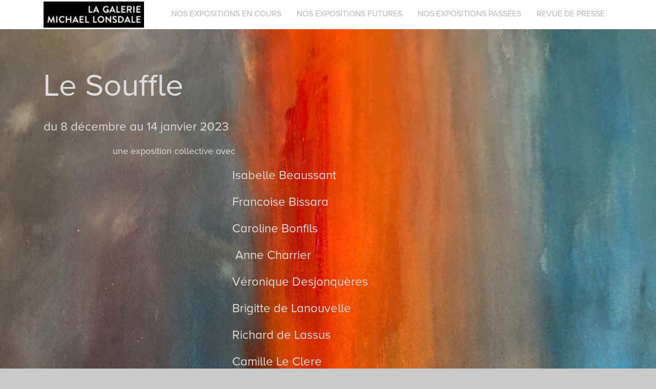

--- FILE ---
content_type: text/html; charset=utf-8
request_url: https://galerie.michael-lonsdale.fr/le-souffle
body_size: 5776
content:

  <!DOCTYPE html>
        
        
            
        
    <html lang="fr-FR" data-website-id="8" data-oe-company-name="Galerie Michael Lonsdale">
            
        
            
                
            
            
            
            
                
            
        
        
    <head>
                <meta charset="utf-8"/>
                <meta http-equiv="X-UA-Compatible" content="IE=edge,chrome=1"/>
                <meta name="viewport" content="width=device-width, initial-scale=1, user-scalable=no"/>

                <title> expo Le souffle  | galerie michael lonsdale </title>
                <link type="image/x-icon" rel="shortcut icon" href="/web/image/website/8/favicon?unique=9c5aabb"/>
            <link type="text/css" rel="stylesheet" href="/web/content/37732-67f2427/8/web.assets_common.css"/>
            <link type="text/css" rel="stylesheet" href="/web/content/37733-64cea8e/8/web.assets_frontend.css"/>
        
    
        

                <script type="text/javascript">
                    var odoo = {
                        csrf_token: "3a840a58e06ef253c35b34fc13c2c5d7124df7a0o",
                        debug: "",
                    };
                </script>
            <script type="text/javascript">
                odoo.session_info = {"is_admin": false, "is_system": false, "is_website_user": true, "user_id": false, "is_frontend": true, "translationURL": "/website/translations", "cache_hashes": {"translations": "58c8c550545a4360a0c72d3aa964f4e6cce2de5e"}};
            </script>
            <script defer="defer" type="text/javascript" src="/web/content/6798-4ed9e9c/8/web.assets_common_minimal_js.js"></script>
            <script defer="defer" type="text/javascript" src="/web/content/6799-d89f46e/8/web.assets_frontend_minimal_js.js"></script>
            
        
    
            <script defer="defer" type="text/javascript" data-src="/web/content/37735-5386b2f/8/web.assets_common_lazy.js"></script>
            <script defer="defer" type="text/javascript" data-src="/web/content/37736-714ff61/8/web.assets_frontend_lazy.js"></script>
        
    
        

                
            
            
            
        <meta name="generator" content="Odoo"/>
        
        
        
            
            
            
        
        
        
            
            
            
                
                    
                        <meta property="og:type" content="website"/>
                    
                
                    
                        <meta property="og:title" content="expo Le souffle  | galerie michael lonsdale"/>
                    
                
                    
                        <meta property="og:site_name" content="Galerie Michael Lonsdale"/>
                    
                
                    
                        <meta property="og:url" content="http://galerie.michael-lonsdale.fr/le-souffle"/>
                    
                
                    
                        <meta property="og:image" content="http://galerie.michael-lonsdale.fr/web/image/res.company/8/logo?unique=76c33bb"/>
                    
                
            
            
            
                
                    <meta name="twitter:card" content="summary_large_image"/>
                
                    <meta name="twitter:title" content="expo Le souffle  | galerie michael lonsdale"/>
                
                    <meta name="twitter:image" content="http://galerie.michael-lonsdale.fr/web/image/res.company/8/logo?unique=76c33bb"/>
                
            
        

        
            
            
        
        <link rel="canonical" href="http://galerie.michael-lonsdale.fr/le-souffle"/>

        <link rel="preconnect" href="https://fonts.gstatic.com/" crossorigin=""/>
    
        
            <noscript id="o_animate-no-js_fallback">
                <style type="text/css">
                    .o_animate {
                        /* If no js - force elements rendering */
                        visibility:visible;

                        /* If browser support css animations support - reset animation */
                        -webkit-animation-name: none-dummy;
                        animation-name: none-dummy;
                    }
                </style>
            </noscript>
        </head>
            <body class="">
                
        
    
            
        <div id="wrapwrap" class="   ">
                <header id="top" data-anchor="true" data-name="Header" class=" o_affix_enabled">
                    <nav class="navbar navbar-expand-md navbar-light bg-light">
                <div class="container">
                    <a href="/" class="navbar-brand logo">
            <span role="img" aria-label="Logo of galerie michael lonsdale" title="galerie michael lonsdale"><img src="/web/image/website/8/logo/galerie%20michael%20lonsdale?unique=9c5aabb" class="img img-fluid" alt="galerie michael lonsdale"/></span>
        </a>
    <button type="button" class="navbar-toggler" data-toggle="collapse" data-target="#top_menu_collapse">
                        <span class="navbar-toggler-icon"></span>
                    </button>
                    <div class="collapse navbar-collapse" id="top_menu_collapse">
                        <ul class="nav navbar-nav ml-auto text-right o_menu_loading" id="top_menu">
                            
        
            
    
    <li class="nav-item">
        <a role="menuitem" href="/event?date=week" class="nav-link ">
            <span>Nos Expositions en cours</span>
        </a>
    </li>
    

        
            
    
    <li class="nav-item">
        <a role="menuitem" href="/event/" class="nav-link ">
            <span>Nos Expositions futures</span>
        </a>
    </li>
    

        
            
    
    <li class="nav-item">
        <a role="menuitem" href="/event?type=5&amp;date=old" class="nav-link ">
            <span>Nos expositions passées</span>
        </a>
    </li>
    

        
            
    
    <li class="nav-item">
        <a role="menuitem" href="/blog/revue-de-presse-de-la-galerie-3" class="nav-link ">
            <span>revue de presse</span>
        </a>
    </li>
    

        
    
            
            <li class="nav-item divider d-none"></li> <li class="nav-item o_wsale_my_cart d-none">
                <a href="/shop/cart" class="nav-link">
                    <i class="fa fa-shopping-cart"></i>
                    Mon Panier <sup class="my_cart_quantity badge badge-primary" data-order-id=""></sup>
                </a>
            </li>
        
                            
                        </ul>
                    </div>
                </div>
            </nav>
        </header>
                <main>
                    
            
        
    <div id="wrap" class="oe_structure oe_empty">
      <section class="s_text_block pt32 oe_img_bg oe_custom_bg pb0" data-name="Text block" style="background-image: url(&quot;/web/image/34984/laudes-le-souffle-galerie.jpg&quot;);">
        <div class="container">
          <div class="row">
            <div class="col-lg-12 pt32 pb0">
              <p class="lead" style="text-align: left;">
                <font class="text-alpha" style="font-size: 62px;">
                  <b>Le Souffle</b>
                </font>
              </p>
              <p class="lead" style="text-align: left;">
                <font class="text-alpha" style="font-size: 24px;">
                  <b>du 8 décembre au 14 janvier 2023&nbsp;</b>
                </font>
              </p>
              <p class="lead" style="text-align: left;">&nbsp;&nbsp;&nbsp;&nbsp;&nbsp;&nbsp;&nbsp;&nbsp;&nbsp;&nbsp;&nbsp;&nbsp;&nbsp;&nbsp;&nbsp;&nbsp;&nbsp;&nbsp;&nbsp;&nbsp;&nbsp; &nbsp; &nbsp; &nbsp;<font class="text-alpha" style="font-size: 18px;"><b>une exposition collective avec&nbsp;</b></font></p>
              <p class="lead" style="text-align: left; margin-left: 21em;">
                <font style="font-size: 24px;" class="text-alpha">
                  <b>Isabelle Beaussant&nbsp;</b>
                </font>
              </p>
              <p class="lead" style="text-align: left; margin-left: 21em;">
                <font style="font-size: 24px;" class="text-alpha">
                  <b> Francoise Bissara&nbsp;</b>
                </font>
              </p>
              <p class="lead" style="text-align: left; margin-left: 21em;">
                <font style="font-size: 24px;" class="text-alpha">
                  <b> Caroline Bonfils&nbsp; </b>
                </font>
              </p>
              <p class="lead" style="text-align: left; margin-left: 21em;">
                <font style="font-size: 24px;" class="text-alpha">
                  <b>&nbsp;Anne Charrier </b>
                </font>
              </p>
              <p class="lead" style="text-align: left; margin-left: 21em;">
                <font style="font-size: 24px;" class="text-alpha">
                  <b>Véronique Desjonquères&nbsp;</b>
                </font>
              </p>
              <p class="lead" style="text-align: left; margin-left: 21em;">
                <font style="font-size: 24px;" class="text-alpha">
                  <b> Brigitte de Lanouvelle </b>
                </font>
              </p>
              <p class="lead" style="text-align: left; margin-left: 21em;">
                <font style="font-size: 24px;" class="text-alpha">
                  <b>Richard de Lassus </b>
                </font>
              </p>
              <p class="lead" style="text-align: left; margin-left: 21em;">
                <font style="font-size: 24px;" class="text-alpha">
                  <b>Camille Le Clere&nbsp;</b>
                </font>
              </p>
              <p class="lead" style="text-align: left; margin-left: 21em;">
                <font style="font-size: 24px;" class="text-alpha">
                  <b> Carole Melmoux&nbsp;</b>
                </font>
              </p>
              <p class="lead" style="text-align: left; margin-left: 21em;">
                <font style="font-size: 24px;" class="text-alpha">
                  <b> Michel Testard&nbsp;</b>
                </font>
              </p>
              <p class="lead" style="text-align: left;">
                <b>&nbsp;&nbsp;&nbsp;&nbsp;&nbsp;&nbsp;&nbsp;&nbsp;&nbsp;&nbsp;&nbsp;&nbsp;&nbsp;&nbsp;&nbsp;&nbsp;&nbsp;&nbsp;&nbsp;&nbsp;&nbsp;&nbsp;&nbsp;&nbsp;&nbsp;&nbsp;&nbsp;&nbsp;&nbsp;&nbsp;&nbsp;&nbsp;&nbsp;&nbsp;&nbsp;&nbsp;&nbsp;&nbsp;&nbsp;&nbsp;&nbsp;&nbsp;&nbsp;&nbsp;&nbsp;&nbsp;&nbsp;&nbsp;&nbsp; &nbsp;</b>
              </p>
              <p class="lead" style="text-align: left;">
                <b>
                  <br/>
                </b>
              </p>
              <p class="lead" style="text-align: left;">
                <b>
                  <br/>
                </b>
              </p>
              <p class="lead" style="text-align: justify;">
                <font class="text-alpha" style="font-size: 18px;">
                  <b>&nbsp;"Le vent souffle où il veut et tu entends le bruit : mais tu ne sais d'où il ne vient ni où il va. Il en est ainsi de tout homme qui est de l'esprit" Jean 3-8&nbsp;</b>
                </font>
              </p>
              <p class="lead" style="text-align: left;"></p>
              <div style="text-align: justify;">
                <span class="text-alpha" style="font-size: 18px;">"L'Esprit Saint, " le Souffle ", est celui auquel fait déjà allusion le livre de la Genèse " </span>
                <i style="font-size: 18px;">
                  <font class="text-alpha">La terre était vide et vague, les ténèbres couvraient l'abime et le souffle de Dieu agitait la surface de l'eau</font>
                </i>
                <span class="text-alpha" style="font-size: 18px;"> " . L' esprit est le mystérieux artiste de l'univers. Dans la perspective du troisième millénaire je voudrais souhaiter à tous les artistes de pouvoir recevoir en abondance le don des inspirations créatrices dans lesquelles s'enracine toute œuvre&nbsp;d'art authentique.&nbsp;</span>
              </div>
              <font class="text-alpha" style="">
                <div style="text-align: justify;">
                  <span style="font-size: 1.09375rem;">Chers artistes, vous le savez bien, nombreuses sont les stimulations, intérieures et extérieures, qui peuvent inspirer votre talent. Cependant toute inspiration authentique renferme en elle - même quelque frémissement de ce " souffle " dont l'esprit créateur remplissait dès les origines l'œuvre de la création. En président aux mystérieuses lois qui régissent l'univers, le souffle divin de l'Esprit créateur vient à la rencontre du génie de l'homme et stimule sa capacité créatrice. Il le rejoint par une sorte d'illumination intérieure, qui unit l'orientation vers le bien et vers le beau, et qui réveille en lui les énergies de l'esprit et du cœur, le rendant apte à concevoir l'idée et à la mettre en forme dans une œuvre d'art.&nbsp;</span>
                </div>
              </font>
              <p></p>
              <p class="lead" style="text-align: justify;">
                <font class="text-alpha" style="">On parle alors à juste titre, même si c'est de manière analogique, de "moments de grâce", car l'être humain a la possibilité de faire une certaine expérience de l'Absolu qui le transcende. "</font>
              </p>
              <p class="lead" style="text-align: left;"></p>
              <div style="text-align: right;">
                <i style="color: rgb(255, 255, 255); font-size: 1.09375rem;">
                  <br/>
                </i>
                <i style="color: rgb(255, 255, 255); font-size: 1.09375rem;">
                  <br/>
                </i>
                <i style="color: rgb(255, 255, 255); font-size: 1.09375rem;">extrait de la lettre du pape Jean-Paul aux artistes&nbsp;</i>
              </div>
              <br/>
              <br/>
              <p></p>
              <p class="lead" style="text-align: left;">&nbsp;&nbsp;&nbsp;&nbsp;&nbsp;&nbsp;&nbsp;&nbsp;&nbsp;&nbsp;&nbsp;&nbsp;&nbsp;&nbsp;&nbsp;&nbsp;&nbsp;&nbsp;&nbsp;&nbsp;<font class="text-alpha" style="font-size: 18px;"><b><br/></b></font></p>
              <ul>
                <li>
                  <p class="lead" style="text-align: left;">
                    <font class="text-alpha" style="font-size: 18px;">
                      <b>
                        <br/>
                      </b>
                    </font>
                  </p>
                </li>
              </ul>
            </div>
          </div>
        </div>
      </section>
      <section class="o_gallery s_image_gallery o_fake_not_editable o_slideshow o_spc-medium" data-columns="3" style="overflow: hidden; background-color: rgb(99, 0, 0); height: 421px;" data-name="Image Gallery">
        <div class="container">
          <div id="slideshow_1671122280856" class="carousel slide pointer-event" data-ride="carousel" data-interval="0" style="margin: 0 12px;">
            <div class="carousel-inner" style="padding: 0;">
              <div class="carousel-item active">
                <img class="img img-fluid d-block" src="/web/image/35197/L%27Harmattan%201..jpg" alt="Image de diapositive" data-index="0"/>
              </div>
              <div class="carousel-item ">
                <img class="img img-fluid d-block" src="/web/image/35198/photo%201.jpg" alt="Image de diapositive" data-index="1"/>
              </div>
              <div class="carousel-item ">
                <img class="img img-fluid d-block" src="/web/image/35199/fran%C3%A7oise%20bissara%20-%20oeuvre%20le%20souffle.jpg" alt="Image de diapositive" data-index="2"/>
              </div>
              <div class="carousel-item ">
                <img class="img img-fluid d-block" src="/web/image/35200/Souffle-Oiseau%20de%20Feu-%20Isabelle%20Beaussant-de%20Pas%20-%20Acrylique-%2080x100%20-%20Copie.jpg" alt="Image de diapositive" data-index="3"/>
              </div>
              <div class="carousel-item ">
                <img class="img img-fluid d-block" src="/web/image/35201/IMG_5727.jpg" alt="Image de diapositive" data-index="4"/>
              </div>
              <div class="carousel-item ">
                <img class="img img-fluid d-block" src="/web/image/35202/photo%20oeuvre%203.jpg" alt="Image de diapositive" data-index="5"/>
              </div>
              <div class="carousel-item ">
                <img class="img img-fluid d-block" src="/web/image/35203/IMG_5514.jpg" alt="Image de diapositive" data-index="6"/>
              </div>
            </div>
            <ul class="carousel-indicators">
              <li class="o_indicators_left text-center" aria-label="Précedent" title="Précedent">
                <i class="fa fa-chevron-left"></i>
              </li>
              <li data-target="#slideshow_1671122280856" data-slide-to="0" class="active" style="background-image: url(/web/image/35197/L%27Harmattan%201..jpg)"></li>
              <li data-target="#slideshow_1671122280856" data-slide-to="1" class="false" style="background-image: url(/web/image/35198/photo%201.jpg)"></li>
              <li data-target="#slideshow_1671122280856" data-slide-to="2" class="false" style="background-image: url(/web/image/35199/fran%C3%A7oise%20bissara%20-%20oeuvre%20le%20souffle.jpg)"></li>
              <li data-target="#slideshow_1671122280856" data-slide-to="3" class="false" style="background-image: url(/web/image/35200/Souffle-Oiseau%20de%20Feu-%20Isabelle%20Beaussant-de%20Pas%20-%20Acrylique-%2080x100%20-%20Copie.jpg)"></li>
              <li data-target="#slideshow_1671122280856" data-slide-to="4" class="false" style="background-image: url(/web/image/35201/IMG_5727.jpg)"></li>
              <li data-target="#slideshow_1671122280856" data-slide-to="5" class="false" style="background-image: url(/web/image/35202/photo%20oeuvre%203.jpg)"></li>
              <li data-target="#slideshow_1671122280856" data-slide-to="6" class="false" style="background-image: url(/web/image/35203/IMG_5514.jpg)"></li>
              <li class="o_indicators_right text-center" aria-label="Suivant" title="Suivant">
                <i class="fa fa-chevron-right"></i>
              </li>
            </ul>
            <a class="carousel-control-prev text-black" href="#slideshow_1671122280856" data-slide="prev" aria-label="Précedent" title="Précedent">
              <span class="fa fa-chevron-left"></span>
            </a>
            <a class="carousel-control-next text-black" href="#slideshow_1671122280856" data-slide="next" aria-label="Suivant" title="Suivant">
              <span class="fa fa-chevron-right"></span>
            </a>
          </div>
        </div>
      </section>
    </div>
  
                </main>
                <footer id="bottom" data-anchor="true" class="bg-light o_footer">
                    <div id="footer" class="oe_structure oe_structure_solo">
      <iframe src="https://www.google.com/maps/embed?pb=!1m18!1m12!1m3!1d2625.004084676837!2d2.317559!3d48.858132499999996!2m3!1f0!2f0!3f0!3m2!1i1024!2i768!4f13.1!3m3!1m2!1s0x47e66f36f61825d9%3A0xf19266014c528eaf!2sGalerie%20Michael%20Lonsdale!5e0!3m2!1sfr!2sfr!4v1681319037153!5m2!1sfr!2sfr" style="border:0;" allowfullscreen="" loading="lazy" referrerpolicy="no-referrer-when-downgrade" width="100%" height="200"></iframe>
      <section class="pb0 bg-gamma pt16" data-name="Title" style="">
        <div class="container">
          <div class="row s_nb_column_fixed">
            <div class="col-lg-12 s_title pb0 pt0" style="text-align: center;">
              <p>
                <a class="btn-sm" href="https://www.facebook.com/galeriemichaellonsdale">
                  <i class="fa fa-2x fa-facebook-square text-beta" data-original-title="" title="" aria-describedby="tooltip15733" style="font-size: 48px;"></i>
                </a>
                <a class="btn-sm" href="https://www.instagram.com/galeriemichaellonsdale/">
                  <i class="fa fa-2x fa-instagram text-beta" data-original-title="" title="" aria-describedby="tooltip789018" style="font-size: 48px;"></i>
                </a>
                <a class="btn-sm" href="https://www.linkedin.com/company/galerie-michael-lonsdale">
                  <i class="fa fa-2x fa-linkedin text-beta" data-original-title="" title="" aria-describedby="tooltip20986" style="font-size: 48px;"></i>
                </a>
              </p>
            </div>
            <div class="col-lg-12 pt0 pb0" style="">
              <p class="lead" style="text-align: center; ">30, rue de Bourgogne 75007 Paris</p>
              <p class="lead" style="text-align: center; ">Ouvert du mardi au vendredi de 14h à 19h</p>
              <p class="lead" style="text-align: center; ">contact@galerie.michael-lonsdale.fr&nbsp;<br/></p>
            </div>
          </div>
        </div>
      </section>
    </div>
  <div class="o_footer_copyright">
                        <div class="container py-3">
                            <div class="row">
                                <div class="col-sm text-center text-sm-left text-muted">
                                    
        
    
                                    <span>Copyright &copy;</span> <span itemprop="name">Galerie Michael Lonsdale</span>
        
    

    
                                </div>
                                <div class="col-sm text-center text-sm-right o_not_editable">
                                    
        <div class="o_brand_promotion">
            
        
        
        créé avec 
            <a target="_blank" class="badge badge-light" href="http://www.dooapi.fr">
                <img alt="Odoo" src="/web/static/src/img/DooApi_logo.png" style="height: 2em; vertical-align: baseline;"/>
            </a>
        - 
                    Le #1 <a target="_blank" href="https://www.dooapi.fr/crm-gestion-relation-clients">Open Source eCommerce</a>
                
    
        </div>
    
                                </div>
                            </div>
                        </div>
                    </div>
                </footer>
            </div>
                
            
        
    
        </body>
        </html>
    
